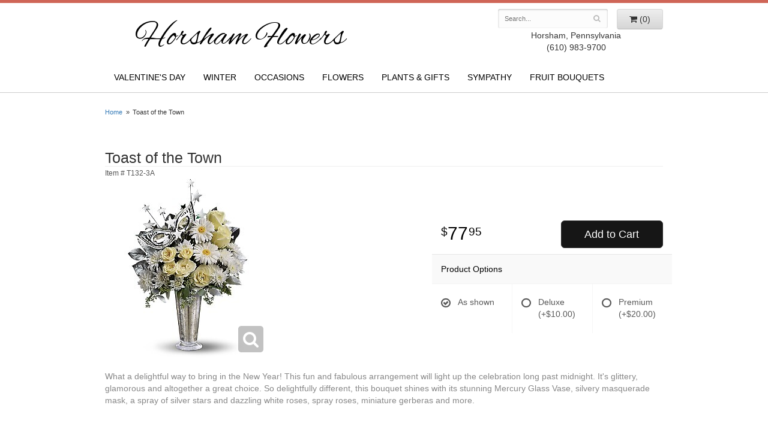

--- FILE ---
content_type: text/html; charset=UTF-8
request_url: https://www.horshamflowers.com/product/toast-of-the-town
body_size: 4978
content:
<!doctype html>
<html>
<head>
	<meta charset='utf-8'>
	<meta http-equiv='X-UA-Compatible' content='IE=edge'>
	<meta name='viewport' content='width=device-width, initial-scale=1, user-scalable=no'>
	
	
	
	
	<link rel='stylesheet' href='/assets/css/base.css'/>
	<link rel='stylesheet' href='/assets/css/bootstrap-reduced.min.css'/>
	<link rel='stylesheet' href='/styles.css?1632959497'/>
	<!-- Google tag (gtag.js) -->
<script async src="https://www.googletagmanager.com/gtag/js"></script>
<script>
  window.dataLayer = window.dataLayer || [];
  function gtag(){dataLayer.push(arguments);}
  gtag('js', new Date());

 gtag('config', 'UA-96539169-25',{ 'debug_mode':true });
</script>
<!-- /Google tag (gtag.js) -->
<script>function defer(callable){ (window.deferredScripts = window.deferredScripts || []).push(callable); }</script>
<link rel="canonical" href="https://www.horshamflowers.com/product/toast-of-the-town"/>
<script>    gtag("event", "view_item", {
      currency: "USD",
      value: 77.95,
      items: [
        {
          item_id: "T132-3A",
          item_name: "Toast of the Town",
          // affiliation: "Google Merchandise Store",
          // coupon: "SUMMER_FUN",
          // discount: 2.22,
          // item_brand: "Google",
          

          price: 77.95,
          quantity: 1
        }
      ]
    });</script>
<meta name="description" content="Order Toast of the Town flower arrangement from Horsham Flowers, your local Horsham, PA florist.  Send Toast of the Town floral arrangement throughout Horsham and surrounding areas."/>
	<title>Toast of the Town arranged by a florist in Horsham, PA : Horsham Flowers</title>
	<link rel='shortcut icon' href='/favicon.ico'/>
</head>
<body>

	<div id='header'>
		<div class='container'>
			<div class='row'>
				<div class='col-xs-12 col-sm-6 col-md-6'> 
					<h1 id='logo'><a href='/'>Horsham Flowers</a></h1>
				</div>
				<div class='col-sm-4 col-md-4 pull-right' id='website-controls'>
					<div class='row'>
						<div class='col-xs-2 visible-xs-block'><a href='/cart'><i class='fa fa-2x fa-shopping-cart'></i></a></div>
						<div class='col-xs-8'>
							<form id='search' method='get' action='/search'>
								<div>
									<input type='hidden' name='search_in_description' value='1'/>
									<input type='text' name='keywords' placeholder='Search...' autocomplete='off'/>
									<button type='submit'><i class='fa fa-search'></i></button>
								</div>
							</form>
						</div>
						<div class='col-xs-3 hidden-xs col-sm-4'><a href='/cart' class='btn btn-block btn-default'><i class='fa fa-shopping-cart'></i> <span class='hidden-sm'>(0)</span></a></div>
						<div class='col-xs-2 visible-xs-block text-right'><i class='fa fa-2x fa-bars' id='toggle-navigation'></i></div>
					</div>
				</div>
				<div class='col-xs-12 col-sm-5 col-md-4 text-center pull-right'><div class="tag-line">Horsham,  Pennsylvania<br>(610) 983-9700</div>
				</div>
			</div>
		</div>
	</div>

	<div id='navigation'>
		<div class='container'>
			<div class='row'>
            
				<div class='col-md-12'><ul><li class="category-valentines-day lv-1"><a href="/shop/valentines-day" class="category-valentines-day lv-1">Valentine's Day</a></li><li class="category-winter lv-1"><a href="/shop/winter" class="category-winter lv-1">Winter</a></li><li class="category-occasions lv-1 parent"><a href="/shop/occasions" class="category-occasions lv-1 parent">Occasions</a><ul><li class="category-occasions/anniversary lv-2 child"><a href="/shop/occasions/anniversary" class="category-occasions/anniversary lv-2 child">Anniversary</a></li><li class="category-occasions/graduation lv-2 child"><a href="/shop/occasions/graduation" class="category-occasions/graduation lv-2 child">Graduation</a></li><li class="category-occasions/birthday lv-2 child"><a href="/shop/occasions/birthday" class="category-occasions/birthday lv-2 child">Birthday</a></li><li class="category-occasions/prom lv-2 child"><a href="/shop/occasions/prom" class="category-occasions/prom lv-2 child">Prom</a></li><li class="category-occasions/congratulations lv-2 child"><a href="/shop/occasions/congratulations" class="category-occasions/congratulations lv-2 child">Congratulations</a></li><li class="category-occasions/get-well lv-2 child"><a href="/shop/occasions/get-well" class="category-occasions/get-well lv-2 child">Get Well</a></li><li class="category-occasions/im-sorry lv-2 child"><a href="/shop/occasions/im-sorry" class="category-occasions/im-sorry lv-2 child">I'm Sorry</a></li><li class="category-occasions/just-because lv-2 child"><a href="/shop/occasions/just-because" class="category-occasions/just-because lv-2 child">Just Because</a></li><li class="category-occasions/love-and-romance lv-2 child"><a href="/shop/occasions/love-and-romance" class="category-occasions/love-and-romance lv-2 child">Love & Romance</a></li><li class="category-occasions/new-baby lv-2 child"><a href="/shop/occasions/new-baby" class="category-occasions/new-baby lv-2 child">New Baby</a></li><li class="category-occasions/thank-you lv-2 child"><a href="/shop/occasions/thank-you" class="category-occasions/thank-you lv-2 child">Thank You</a></li><li class="category-occasions/thinking-of-you lv-2 child"><a href="/shop/occasions/thinking-of-you" class="category-occasions/thinking-of-you lv-2 child">Thinking of You</a></li></ul></li><li class="category-flowers lv-1 parent"><a href="/shop/flowers" class="category-flowers lv-1 parent">Flowers</a><ul><li class="category-flowers/bes lv-2 child"><a href="/shop/flowers/bes" class="category-flowers/bes lv-2 child">Best Sellers</a></li><li class="category-flowers/a-dog-able-collection lv-2 child"><a href="/shop/flowers/a-dog-able-collection" class="category-flowers/a-dog-able-collection lv-2 child">a-DOG-able Collection</a></li><li class="category-flowers/fields-of-europe lv-2 child"><a href="/shop/flowers/fields-of-europe" class="category-flowers/fields-of-europe lv-2 child">Fields of Europe</a></li><li class="category-flowers/happy-hour lv-2 child"><a href="/shop/flowers/happy-hour" class="category-flowers/happy-hour lv-2 child">Happy Hour</a></li><li class="category-flowers/luxury lv-2 child"><a href="/shop/flowers/luxury" class="category-flowers/luxury lv-2 child">Luxury</a></li></ul></li><li class="category-plants-gifts lv-1 parent"><a href="/shop/plants-gifts" class="category-plants-gifts lv-1 parent">Plants & Gifts</a><ul><li class="category-plants-gifts/balloons lv-2 child"><a href="/shop/plants-gifts/balloons" class="category-plants-gifts/balloons lv-2 child">Balloons</a></li><li class="category-plants-gifts/best-sellers lv-2 child"><a href="/shop/plants-gifts/best-sellers" class="category-plants-gifts/best-sellers lv-2 child">Best Sellers</a></li><li class="category-plants-gifts/chocolates lv-2 child"><a href="/shop/plants-gifts/chocolates" class="category-plants-gifts/chocolates lv-2 child">Chocolates</a></li><li class="category-plants-gifts/corporate-gifts lv-2 child"><a href="/shop/plants-gifts/corporate-gifts" class="category-plants-gifts/corporate-gifts lv-2 child">Corporate Gifts</a></li><li class="category-plants-gifts/gift-baskets lv-2 child"><a href="/shop/plants-gifts/gift-baskets" class="category-plants-gifts/gift-baskets lv-2 child">Gift Baskets</a></li><li class="category-plants-gifts/plants-dish-gardens lv-2 child"><a href="/shop/plants-gifts/plants-dish-gardens" class="category-plants-gifts/plants-dish-gardens lv-2 child">Plants/Dish Gardens</a></li><li class="category-plants-gifts/plush-animals lv-2 child"><a href="/shop/plants-gifts/plush-animals" class="category-plants-gifts/plush-animals lv-2 child">Plush Animals</a></li><li class="category-plants-gifts/roses lv-2 child"><a href="/shop/plants-gifts/roses" class="category-plants-gifts/roses lv-2 child">Roses</a></li><li class="category-plants-gifts/those-extras lv-2 child"><a href="/shop/plants-gifts/those-extras" class="category-plants-gifts/those-extras lv-2 child">Those extras</a></li></ul></li><li class="category-sympathy lv-1 parent"><a href="/shop/sympathy" class="category-sympathy lv-1 parent">Sympathy</a><ul><li class="category-sympathy/for-the-service lv-2 child"><a href="/shop/sympathy/for-the-service" class="category-sympathy/for-the-service lv-2 child">For the Service</a></li><li class="category-sympathy/for-the-home lv-2 child"><a href="/shop/sympathy/for-the-home" class="category-sympathy/for-the-home lv-2 child">For the Home</a></li><li class="category-sympathy/casket-sprays lv-2 child"><a href="/shop/sympathy/casket-sprays" class="category-sympathy/casket-sprays lv-2 child">Casket Sprays</a></li><li class="category-sympathy/crosses lv-2 child"><a href="/shop/sympathy/crosses" class="category-sympathy/crosses lv-2 child">Crosses</a></li><li class="category-sympathy/standing-sprays lv-2 child"><a href="/shop/sympathy/standing-sprays" class="category-sympathy/standing-sprays lv-2 child">Standing Sprays</a></li><li class="category-sympathy/hearts lv-2 child"><a href="/shop/sympathy/hearts" class="category-sympathy/hearts lv-2 child">Hearts</a></li><li class="category-sympathy/wreaths lv-2 child"><a href="/shop/sympathy/wreaths" class="category-sympathy/wreaths lv-2 child">Wreaths</a></li><li class="category-sympathy/vase-arrangements lv-2 child"><a href="/shop/sympathy/vase-arrangements" class="category-sympathy/vase-arrangements lv-2 child">Vase Arrangements</a></li></ul></li><li class="category-fruit-bouquets lv-1"><a href="/shop/fruit-bouquets" class="category-fruit-bouquets lv-1">Fruit Bouquets</a></li></ul></div>
			</div>
		</div>
	</div>

	<div id='breadcrumbs'>
		<div class='container'>
			<div class='row'>
				<div class='col-md-12'><ul><li><a href="/">Home</a></li><li><span>Toast of the Town</span></li></ul><script type="application/ld+json">{"@context":"http://schema.org","@type":"BreadcrumbList","itemListElement":[{"@type":"ListItem","position":1,"item":{"@id":"https://www.horshamflowers.com","name":"Home"}},{"@type":"ListItem","position":2,"item":{"@id":"https://www.horshamflowers.com_","name":"Toast of the Town"}}]}</script></div>
			</div>
		</div>
	</div>



	<div id='page'>
		<div class='container'>
			<style>
#lighter-box {
	display: none;
	position: fixed;
	z-index: 1000000000;
	top: 0;
	left: 0;
	width: 100%;
	height: 100%;
}

#lighter-box-close {
	cursor: pointer;
	position: absolute;
	z-index: 99999999999;
	top: 10px;
	right: 10px;
	width: 44px;
	height: 44px;
	color: rgba(255, 255, 255, .8);
	text-align: center;
	line-height: 44px;
	background: rgba(0, 0, 0, .4);
	border-radius: 5px;
}

#lighter-box-close:hover {
	background: rgba(0, 0, 0, .7);
}

html.dark #lighter-box-close {
	color: #000;
	text-shadow: 0 0 3px rgba(255, 255, 255, .3);
	background: rgba(255, 255, 255, .4);
	box-shadow: 0 0 3px rgba(255, 255, 255, .2) inset;
}

html.dark #lighter-box-close:hover {
	background: rgba(255, 255, 255, .6);
}

#lighter-box #lighter-box-overlay {
	position: absolute;
	top: 0;
	left: 0;
	width: 100%;
	height: 100%;
	opacity: 0;
	background: rgba(0, 0, 0, .3);
	box-shadow: inset 0 0 80px rgba(0, 0, 0, .3);
	transition: 1s;
}

html.dark #lighter-box #lighter-box-overlay {
	background: rgba(0, 0, 0, .8);	
	box-shadow: inset 0 0 80px rgba(0, 0, 0, .8);
}

#lighter-box.animate #lighter-box-overlay {
	opacity: 1;
}

#lighter-box .lighter-box-image-container {
	display: flex;
	justify-content: center;
	align-items: center;
	position: absolute;
	top: 0;
	left: 0;
	width: 100%;
	height: 100%;
	transition: .5s;
}

#lighter-box .lighter-box-image-container.enlarged {
	padding: 4%;
}

#lighter-box .lighter-box-image {
	display: block;
	max-width: 100%;
	max-height: 100%;
	box-shadow: 0 2px 5px rgba(0, 0, 0, .2);
}

#lighter-box #lighter-box-image-original .lighter-box-image {
	background: #FFF;
}

.image-wrapper {
	position: relative;
	float: left;
	max-width: 100%;
}

.zoom-icon {
	display: none;
	position: absolute;
	bottom: 10px;
	right: 10px;
	padding: 8px;
	color: #FFF;
	opacity: .6;
	background: rgba(0, 0, 0, .4);
	border-radius: 5px;
	transition: .3s;
	pointer-events: none;
}

img[data-zoom-src]:not([data-zoom-src='']) {
	cursor: pointer;
}

img[data-zoom-src]:not([data-zoom-src='']) + .zoom-icon {
	display: block;
}

.image-wrapper:hover .zoom-icon {
	opacity: .9;
}
</style>
<div class='row' id='product' itemscope itemtype="http://schema.org/Product">

	<div class='col-md-12'>
		<h1 class='product-name' itemprop="name">Toast of the Town</h1>
		<meta itemprop='productID' content="176"/>
		<meta itemprop='brand' content="Horsham Flowers"/>
		<meta itemprop='url' content="https://www.horshamflowers.com/product/toast-of-the-town">
		<small class='sku'>Item # <span itemprop='sku'>T132-3A</span></small>
	</div>

	<div id='image' class='col-md-6'>
		<div class='row'>
			<div class='col-xs-12'>
				<div class='image-wrapper'>
					<img src='/media/images/cache/a0c778d3f6d5906948ef5ee2f506879e.274x300.jpg' data-zoom-src='/media/images/cache/a0c778d3f6d5906948ef5ee2f506879e.274x300.jpg' class='img-responsive' id='primary-image' itemprop="image" alt="Toast of the Town"/>
					<i class='fa fa-2x fa-search zoom-icon'></i>
				</div>
			</div>
		</div>

		<script>
		defer(function(){
			var $prices = $('#details .price, #details .sale-price');
			var $radios = $('.value input[type="radio"]');
			var $selects = $('.values select');

			$prices.each(function(){
				var $this = $(this);

				$this.data('original-price', $this.text().replace(/[^\d]/g, ''));
			});

			updatePriceFromSelections();

			$radios
				.on('change', function(){
					updatePriceFromSelections();
				});

			$selects
				.on('change', function(){
					updatePriceFromSelections();
				});

			function updatePriceFromSelections(){
				var selectedDifferences = 0;
				
				$radios
					.filter(':checked')
					.each(function(){
						var $checked = $(this);
						var difference = $checked.attr('data-price-difference');
						var negative = false;
						if(difference.indexOf('-') != -1){
							negative = true;
						}
						difference = parseInt(difference.replace(/[^\d]/g, ''));
						if(negative){
							selectedDifferences -= difference;
						}
						else{
							selectedDifferences += difference;
						}
					});

				$selects
					.each(function(){
						var $select = $(this);

						if(! ($select && $select[0] && $select[0].options.length)){
							return false;
						}

						var $selectedOption = $($select[0].options[$select[0].selectedIndex]);
						var difference = $selectedOption.attr('data-price-difference');
						var negative = false;
						if(difference.indexOf('-') != -1){
							negative = true;
						}
						difference = parseInt(difference.replace(/[^\d]/g, ''));
						if(negative){
							selectedDifferences -= difference;
						}
						else{
							selectedDifferences += difference;
						}
					});

				selectedDifferences = parseInt(selectedDifferences);

				$prices
					.each(function(){
						var $price = $(this);
						var amount = parseInt($price.data('original-price'));

						amount += selectedDifferences;
						amount = amount.toString();

						$price.html('<span class="dollars">' + amount.substr(0, amount.length - 2) + '</span><span class="decimal">.</span><span class="cents">' + amount.substr(-2) + '</span>');
					});
			}
		});
		</script>
	</div>

	<div id='details' class='col-md-5 col-md-offset-1'>
<form action="/cart/add" method="post">
			<div class='row prices' itemprop='offers' itemscope itemtype='http://schema.org/Offer'>
				<link itemprop='availability' href='http://schema.org/InStock'>
				<meta itemprop='priceCurrency' content='USD'/>
				<meta itemprop='itemCondition' itemtype='http://schema.org/OfferItemCondition' content='http://schema.org/NewCondition'/>
				<div class='col-md-6'>
					<span class='price' itemprop="price"><span class="dollars">77</span><span class="decimal">.</span><span class="cents">95</span></span>

				</div>
				<div class='col-md-6'>
					<button type='submit' class='btn btn-primary btn-block btn-lg'>Add to Cart</button>
				</div>
			</div>

			<div class='row option'>
				<div class='col-md-12 title'>Product Options</div>
			</div>
			<div class='row values'>
					<label class='col-sm-4 value'>
						<input type="radio" name="options[0]" data-arbitrary-value-id="0" value="0" checked="checked" data-price-difference="0"/>
						<span class='icon'>
							<i class='fa fa-lg fa-check-circle-o checked'></i>
							<i class='fa fa-lg fa-circle-o unchecked'></i>
						</span>
						<span class='value-name'>As shown </span></span>
					</label>
					<label class='col-sm-4 value'>
						<input type="radio" name="options[0]" data-arbitrary-value-id="1" value="1" data-price-difference="10.00"/>
						<span class='icon'>
							<i class='fa fa-lg fa-check-circle-o checked'></i>
							<i class='fa fa-lg fa-circle-o unchecked'></i>
						</span>
						<span class='value-name'>Deluxe <span class='price-difference'>(+$10.00)</span></span>
					</label>
					<label class='col-sm-4 value'>
						<input type="radio" name="options[0]" data-arbitrary-value-id="2" value="2" data-price-difference="20.00"/>
						<span class='icon'>
							<i class='fa fa-lg fa-check-circle-o checked'></i>
							<i class='fa fa-lg fa-circle-o unchecked'></i>
						</span>
						<span class='value-name'>Premium <span class='price-difference'>(+$20.00)</span></span>
					</label>
				<div class='col-sm-12'>
				</div>
			</div>


		<input type="hidden" name="product_id" value="176"/></form>	</div>

	<div class='col-md-12 description' itemprop="description">
		What a delightful way to bring in the New Year! This fun and fabulous arrangement will light up the celebration long past midnight. It's glittery, glamorous and altogether a great choice.

So delightfully different, this bouquet shines with its stunning Mercury Glass Vase, silvery masquerade mask, a spray of silver stars and dazzling white roses, spray roses, miniature gerberas and more.
	</div>



</div>

<script>
defer(function(){
	var $primaryImage = $('#primary-image');
	var $altImages = $('#alt-images');

	$altImages
		.on('click', 'img', function(){
			var $this = $(this);
			$primaryImage
				.attr('src', $this.attr('src'))
				.attr('data-zoom-src', $this.attr('data-zoom-src'));
		});

	$primaryImage
		.LighterBox()
		.additionalImages($altImages.find('img'));
});
</script>


		</div>
	</div>
	</div>

	<div id='footer'>
		<div class='container'>
			<div class='row'>
				<div class='col-sm-3 col-md-2-md-offset-3'>
					<ul>
						<li><span class='footer-title'>Store Address</span></li>
						<li>Horsham Flowers</li>
						<li>201 2nd Avenue #107</li>
						<li>Collegeville, Pennsylvania 19426</li>
						<li>(610) 983-9700</li>
					</ul>
				</div>
				<div class='col-sm-3 col-md-2-md-offset-3'>
					<ul>
						<li><span class='footer-title'>Hours of Operation</span></li>
						<li><div class="preserve-whitespace">Mon - Fri: 8am to 5pm
Sat &amp; Sun: closed</div></li>                     
					</ul>
				</div>
				<div class='col-sm-3 col-md-2-offset-3'>
					<ul>
						<li><span class='footer-title'>Our Policies</span></li>
						<li><a href='/page/aboutus'>About Us</a></li>
						<li><a href='/page/delivery'>Delivery</a></li>
						<li><a href='/page/privacy'>Privacy</a> </li>
						<li><a href='/page/substitutions'>Substitutions</a></li>
					</ul>
				</div>
				<div class='col-sm-3 col-md-2-offset-3'>
				</div>
			</div>
		</div>
	</div>
	<div id='footer2'>
		<div class='container'>
			<div class='row'>
				<div class='col-xs-5' id='copyright'>&copy; Copyright Horsham Flowers.</div>
				<div class='col-xs-7 text-right' id='attribution'><a href='http://www.websystems.com'>Website Design and Hosting by WebSystems.com</a></div>
			</div>
		</div>
	</div>
	<link rel='stylesheet' type='text/css' href='//fonts.googleapis.com/css?family=Alex+Brush'/>
	<script src='/assets/js/jquery-1.11.2.min.js'></script>
	<script src='/assets/js/utils.min.js'></script>
	<link rel='stylesheet' href='/assets/css/font-awesome.min.css'/>


<script src='/assets/js/lighterbox.js'></script><script>(window.deferredScripts || []).forEach(function(deferred){ deferred(); });</script></body></html>